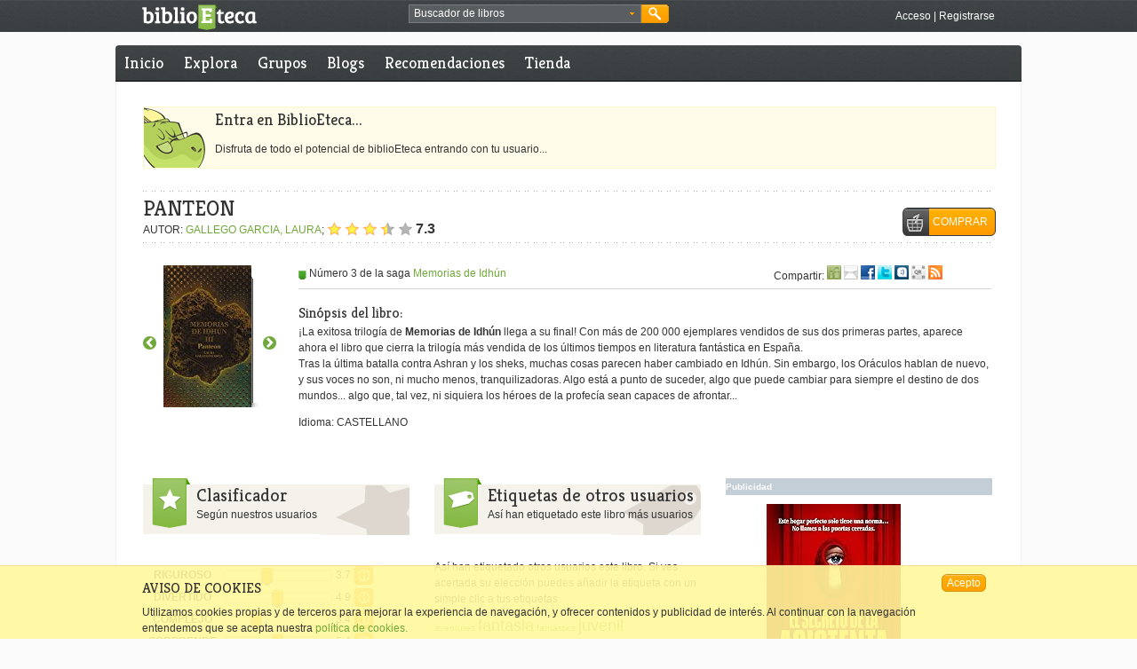

--- FILE ---
content_type: text/html;charset=UTF-8
request_url: https://biblioeteca.com/biblioeteca.web/titulo/panteon
body_size: 14386
content:
<!DOCTYPE html PUBLIC "-//W3C//DTD XHTML 1.0 Transitional//EN" "http://www.w3.org/TR/xhtml1/DTD/xhtml1-transitional.dtd">

    
    
<html xmlns:og="http://opengraphprotocol.org/schema/" lang="es" xml:lang="es">
  <head prefix="og: http://ogp.me/ns# fb: http://ogp.me/ns/fb# book: http://ogp.me/ns/book#">
	<meta http-equiv="Content-Type" content="text/html;charset=utf-8" />
	<meta http-equiv="content-language" content="es" />
	<title>PANTEON - BiblioEteca</title>
	<link rel="shortcut icon" type="image/x-icon" href="/biblioeteca.web/imagenes/favicon.ico"/>
	<link rel="alternate" type="application/rss+xml" title="Noticias de Portada" href="/biblioeteca.web/rss/portada" />
	<link rel="alternate" type="application/rss+xml" title="Reseñas de este libro" href="/biblioeteca.web/rss/libro/151679" />
	<meta name="title" content="PANTEON"/>
	<meta property="og:title" content="PANTEON"/>
	<meta name="description" content="&iexcl;La exitosa trilog&iacute;a de &lt;strong&gt;Memorias de Idh&uacute;n&lt;/strong&gt; llega a su final! Con m&aacute;s de 200 000 ejemplares vendidos de sus dos primeras partes, aparece ahora el libro que cierra la trilog&iacute;a m&aacute;s vendida de los &uacute;ltimos tiempos en literatura fant&aacute;stica en Espa&ntilde;a.&lt;br /&gt;Tras la &uacute;ltima batalla contra Ashran y los sheks, muchas cosas parecen haber cambiado en Idh&uacute;n. Sin embargo, los Or&aacute;culos hablan de nuevo, y sus voces no son, ni mucho menos, tranquilizadoras. Algo est&aacute; a punto de suceder, algo que puede cambiar para siempre el destino de dos mundos... algo que, tal vez, ni siquiera los h&eacute;roes de la profec&iacute;a sean capaces de afrontar.... BiblioEteca donde encontrarás los libros que quieres leer y los que todavía no sabes que quieres leer."/>
	<meta property="og:description" content="&iexcl;La exitosa trilog&iacute;a de &lt;strong&gt;Memorias de Idh&uacute;n&lt;/strong&gt; llega a su final! Con m&aacute;s de 200 000 ejemplares vendidos de sus dos primeras partes, aparece ahora el libro que cierra la trilog&iacute;a m&aacute;s vendida de los &uacute;ltimos tiempos en literatura fant&aacute;stica en Espa&ntilde;a.&lt;br /&gt;Tras la &uacute;ltima batalla contra Ashran y los sheks, muchas cosas parecen haber cambiado en Idh&uacute;n. Sin embargo, los Or&aacute;culos hablan de nuevo, y sus voces no son, ni mucho menos, tranquilizadoras. Algo est&aacute; a punto de suceder, algo que puede cambiar para siempre el destino de dos mundos... algo que, tal vez, ni siquiera los h&eacute;roes de la profec&iacute;a sean capaces de afrontar.... BiblioEteca donde encontrarás los libros que quieres leer y los que todavía no sabes que quieres leer."/>
    <meta name="keywords" content="ebooks, libros, literatura, comunidad, español, 9788467511482, libros iPad"/>
    <meta name="copyright" content="Copyright BiblioEteca "/>
    <meta name="author" content="Equipo BiblioEteca "/>
    <meta name="email" content="biblioeteca@biblioeteca.com"/>
    <meta name="Charset" content="UTF-8"/>
    <meta name="Distribution" content="Global"/>
    <meta name="Rating" content="General"/>
    <meta name="Robots" content="INDEX,FOLLOW"/>
    <meta name="Revisit-after" content="1 Day"/>
    <meta name="twitter:card" content="product"/>
	<meta name="twitter:site" content="@BiblioEteca"/> 
	<meta name="twitter:label1" content="Precio"/>
	<meta name="twitter:label2" content="Valoración"/>   
    <meta property="og:type" content="book" />
    <meta property="og:url" content="https://biblioeteca.com/biblioeteca.web/titulo/panteon"/>
    <meta property="og:image" name="twitter:image:src" content="https://biblioeteca.com/imagenes/portadas/482/9788467511482.jpg"/>
    <meta property="og:site_name" content="BiblioEteca"/>
    <meta property="fb:app_id" content="331315636163"/>
    <meta name="biblioeteca-id" content="151679"/>
    <link rel="image_src" href="https://biblioeteca.com/imagenes/portadas/482/9788467511482.jpg"/>
    <link rel="canonical" href="/biblioeteca.web/titulo/panteon" />
	<link rel="stylesheet" type="text/css" href="/biblioeteca.web/css/ui-lightness/jquery-ui-1.8.9.custom.css" media="screen" title="default"/>
	<link rel="stylesheet" type="text/css" href="/biblioeteca.web/css/rateit/rateit.css" media="screen" title="default"/>
	<link rel="stylesheet" type="text/css" href="/biblioeteca.web/css/AASlideScroller/css/AASlideScroller.css" />
	<link rel="stylesheet" type="text/css" href="/biblioeteca.web/css/jquery.cleditor.css" media="screen" title="default"/>
	<link href="/biblioeteca.web/css/prettyPhoto.css" rel="stylesheet" type="text/css" />
	<link href="/biblioeteca.web/css/estilos.css" rel="stylesheet" type="text/css" title="default"/>

	<script type="text/javascript" src="/biblioeteca.web/js/tiny_mce/tiny_mce.js"></script>
	<script type='text/javascript' src='/biblioeteca.web/js/jquery-1.6.4.min.js'></script>
	<script type='text/javascript' src='/biblioeteca.web/js/jquery-ui-1.8.9.custom.min.js'></script>
	<script type='text/javascript' src='/biblioeteca.web/js/jquery.easing.1.3.min.js'></script> 
	<script type="text/javascript" src="/biblioeteca.web/js/jquery.cleditor.min.js"></script>
	<script type="text/javascript" src="/biblioeteca.web/js/jquery.prettyPhoto.js"></script>
	<script type='text/javascript' src='/biblioeteca.web/js/AASlideScroller.min.js'></script>
	<script type='text/javascript' src='/biblioeteca.web/js/util-jq.js'></script>
	<script type='text/javascript' src='/biblioeteca.web/dwr/engine.js'></script>	
	<script type='text/javascript' src='/biblioeteca.web/dwr/interface/admindb.js'></script>
	<script type='text/javascript' src='/biblioeteca.web/dwr/interface/librodb.js'></script>
	<script type='text/javascript' src='/biblioeteca.web/dwr/interface/grupodb.js'></script>	<script type='text/javascript' src='/biblioeteca.web/dwr/interface/votosdb.js'></script>
	<script type='text/javascript' src='/biblioeteca.web/dwr/interface/generaldb.js'></script>
	<script type='text/javascript' src='/biblioeteca.web/js/jquery.rateit.min.js'></script>
	<script type="text/javascript" src='/biblioeteca.web/js/wsclient.js'></script>
	<script type="text/javascript" src="https://apis.google.com/js/plusone.js">
  	{lang: 'es'}
	</script>
	
<!-- Google tag (gtag.js) -->
<script async src="https://www.googletagmanager.com/gtag/js?id=G-S80W0KSFWL"></script>
<script>
  window.dataLayer = window.dataLayer || [];
  function gtag(){dataLayer.push(arguments);}
  gtag('js', new Date());

  gtag('config', 'G-S80W0KSFWL');
</script>

  </head>
  <!-- Template: base-libro -->
<body itemscope="itemscope" itemtype="http://schema.org/WebPage">
<div class="cabecera-acoplada">


<script>
function buscaRapido() {
	if (($("#busquedarapida").val()=='Buscador de libros') || ($("#busquedarapida").val()=='')) {
		alert ("Deberias poner algo en el cuadro de búsqueda");
		$("#busquedarapida").focus();
	} else
    	$("#BuscarCabecera").submit();
}

function cambiaFormato() {
    $("#BusquedaAvanzadaBloque2").toggle();
}

function cambiaPrecio() {
    if ($("#BusquedaAvanzada_tipo_precio").val()=="*"){
    	$("#BusquedaAvanzada_precio").get(0).type = 'text';
    	$("#BusquedaAvanzada_precio").val("");
    } else {
    	$("#BusquedaAvanzada_precio").get(0).type = 'hidden';
    	$("#BusquedaAvanzada_precio").val($("#BusquedaAvanzada_tipo_precio").val());
    }
}

function rellenaFormatos(formatos) {
	for (formato in formatos) {
    	$("#BusquedaAvanzada_formato").append("<option value=\""+formatos[formato].extension+"\">"+formatos[formato].nombre+"</option>");  
	}
	cargaf=1;
}

function rellenaIdiomas(idiomas) {
	for (idioma in idiomas) {
    	$("#BusquedaAvanzada_idioma").append("<option value=\""+idiomas[idioma].ididioma+"\">"+idiomas[idioma].nombre+"</option>");  
	}
	cargai=1;
}

function hideBuscador() {
	$(".gbuscador_form").hide();
}

function showBusquedaAvanzada() {
	$(".gbuscador_form").toggle();
	$('#BusquedaAvanzada').reset();
	$("#BusquedaAvanzadaBloque2").hide();
	if (cargaf==0) generaldb.getFormatos(rellenaFormatos);
	if (cargai==0) generaldb.getIdiomas(rellenaIdiomas);
}

function doBusquedaAvanzada() {
	$("#BusquedaAvanzada_precio").val($("#BusquedaAvanzada_precio").val().replace(",","."));
	check = $("#BusquedaAvanzada_titulo").val() + $("#BusquedaAvanzada_autor").val() + $("#BusquedaAvanzada_isbn").val() + $("#BusquedaAvanzada_etiquetaseo").val() + $("#BusquedaAvanzada_precio").val();
	if (check.length == 0) {
		alert ("Debes rellenar al menos un campo entre Título, Autor, ISBN, Etiqueta o Precio");
	} else if (($("#BusquedaAvanzada_precio").val()!="pstg") && ($("#BusquedaAvanzada_precio").val() != "gratis") && (isNaN($("#BusquedaAvanzada_precio").val()))) {
		alert ("El campo precio debe ser un número");
	} else {
		$("#BusquedaAvanzada").submit();
	}
}

var cargaf = 0;
var cargai = 0;

$(document).ready(function(){
	$("#BusquedaAvanzada_etiqueta").autocomplete( {
		source: function (req,add) {
		generaldb.getPosiblesTag(req.term,function(data) {
			add(data);
		}); },
		select: function (e,ui) {
			$(this).val(ui.item.value);
		}
	});
	$("#BuscarCabecera").submit(function() {waitingDialog({title:"Buscando"});});
	$("#BusquedaAvanzada").submit(function() {waitingDialog({title:"Buscando"});});
});

jQuery.fn.reset = function () {
	  $(this).each (function() { this.reset(); });
	};
</script>

	<div class="xtras-col">
	<div class="xtras-logo">
    	<a href="/biblioeteca.web/inicio"><img src="imagenes/entorno/logo-biblioeteca.png" alt="BiblioEteca"></a>
    </div>
    <div class="xtras-buscador">
		<div class="gbuscador">
       	  <div class="gbuscador_txt">
       	  <form id="BuscarCabecera" name="BuscarCabecera" action="/biblioeteca.web/Buscar.action" method="get">
            <input id="busquedarapida" name="busqueda" type="text" value="Buscador de libros" onblur="if (this.value == '') {this.value = 'Buscador de libros';}" onfocus="if (this.value == 'Buscador de libros') {this.value = '';}" />
            <a class="gbuscador_btn_avanzada" href="javascript:showBusquedaAvanzada();" title="busqueda avanzada"><img src="/biblioeteca.web/imagenes/entorno/buscador-btns.png" alt="Búsqueda avanzada" /></a>
            </form>
        	</div>
            <div class="gbuscador_btn">
            	<a class="gbuscador_btn_buscar" href="javascript:buscaRapido();" title="Buscar"><img src="/biblioeteca.web/imagenes/entorno/buscador-btns.png" alt="Buscar" /></a>
            </div>
            <div class="gbuscador_form" id="BusquedaAvanzadaVentana" style="display:none;">
            	<div class="gbuscador_titulo">Buscador avanzado <a class="gbuscador_btn_cerrar" href="javascript:hideBuscador();" title="Cerrar buscador"><img src="/biblioeteca.web/imagenes/entorno/buscador-btns.png" alt="Buscar" /></a></div>
            	<div class="gbuscador_form_bloques">
            	<form id="BusquedaAvanzada" name="BusquedaAvanzada" action="/biblioeteca.web/BusquedaAvanzada.action" method="get">
<table class="wwFormTable">
                <div class="gbuscador_form_bloque" id="BusquedaAvanzadaBloque1">
                        <label>Título: </label>
                        <input type="text" name="titulo" value="" id="BusquedaAvanzada_titulo" /><br/>
                        <label>Autor: </label>
                        <input type="text" name="autor" value="" id="BusquedaAvanzada_autor" /><br/>
                        <label>ISBN: </label>
                        <input type="text" name="isbn" value="" id="BusquedaAvanzada_isbn" /><br/>
                        <label>Idioma: </label>
                        <select name="idioma" id="BusquedaAvanzada_idioma"><option value="0" selected>TODOS</option></select>
						<br/>
                        <label>Etiqueta: </label>
                        <input type="text" name="etiqueta" value="" id="BusquedaAvanzada_etiqueta" /><br/>
                        <input type="checkbox" name="booktrailer" id="BusquedaAvanzada_booktrailer" value="true"/> ¿Solo con booktrailer?<br /><br />
                        <input type="checkbox" name="biblioeteca" id="BusquedaAvanzada_biblioeteca" value="true" onChange="cambiaFormato()"/> ¿Venta en Biblioeteca?
						<br />
                </div>
                <div class="gbuscador_form_bloque bloque2" id="BusquedaAvanzadaBloque2">
                        <label>Formato: </label>
                        <select name="formato" id="BusquedaAvanzada_formato">
							<option value="*" selected>Cualquiera</option>
						</select><br/>
                        <label>&nbsp;</label>
                        <select name="tipo_precio" id="BusquedaAvanzada_tipo_precio" onchange="cambiaPrecio()">
							<option value="*" selected>Por precio máximo</option> 
							<option value="pstg">Paga si te gusta</option>  
							<option value="gratis">Gratis</option>   
						</select><br/>
                        <label>Precio: </label>
                        <input type="text" name="precio" value="" id="BusquedaAvanzada_precio" />
                </div>
                </table></form>



                </div>
                <div class="gbuscador_btns"><a class="botonmini" href="javascript:doBusquedaAvanzada();">Buscar</a></div>
            </div>
        </div>
	</div>
    

    <div class="xtras-acceso">
         <a class="txt-blanco" href="/biblioeteca.web/login/https://biblioeteca.com/biblioeteca.web/titulo/panteon" title="Accede a BiblioEteca">Acceso</a> | <a class="txt-blanco" title="Regístrate en BiblioEteca" href="/biblioeteca.web/registro">Registrarse</a>
    </div>
    
    </div>

</div>
<div class="contweb">
<div class="cont3-3">

<div id="loadingScreen"></div>

</div>

      <div class="cont3-3 menu menuprivado">
       
  	
	
	
	    
      <ul>
        <li><a href="/biblioeteca.web/" title="Inicio BiblioEteca">Inicio</a></li>
        
        <li ><a href="/biblioeteca.web/explora" title="Explora BiblioEteca">Explora</a></li>
		<li ><a href="/biblioeteca.web/grupo/buscar" title="Grupos en BiblioEteca">Grupos</a></li>
       	
        <li ><a href="/biblioeteca.web/blogs" title="Blogs en BiblioEteca">Blogs</a></li>
        <li ><a href="/biblioeteca.web/recomendaciones" title="Recomendaciones de libros">Recomendaciones</a></li>
        <li ><a href="/biblioeteca.web/tienda" title="Comprar ebooks">Tienda</a></li>
     
      </ul>
      
     
     
     
   </div>


    
<div class="compartir3-3">&nbsp;</div>
<div class="contenido" itemscope="itemscope" itemtype="http://schema.org/Book">


<script>
var sliders=["sliderRiguroso","sliderDivertido","sliderComplejo","sliderSorprende"];
var ids = ["INICIO","162038","225951","FIN"];
var posid = 1;
</script>

<script type="text/javascript">
var valorSliders = [3.717391,4.891304,3.391304,5.413043];
$(document).ready(function(){
for (var i=0;i<4;i++)
	$( "#slider_target"+(i+1) ).slider({
	    value:valorSliders[i],
	    min: 0,
	    max: 10,
	    step: 1,
	    disabled: true
	});
		
});
</script>

<script type="text/javascript">
$(document).ready(function(){
	$('#firstSlider').AASlideScroller({
		gridWidth: 220,
	    slideWidth: 210,
		keyBrowse: false,
		haveScrollbar: false
	});
	$('#edicionSlider').AASlideScroller({
		gridWidth: 120,
		slideWidth: 120,
		keyBrowse: false,
		haveScrollbar: false,
		mouseWheel: false
	});
	$('#libro_resumen').AASlideScroller({
		gridWidth: 780,
		keyBrowse: false,
		haveScrollbar: false,
		mouseWheel: false
	});
	$(".id"+ids[posid]).addClass("this");
	
	
	$("a[rel^='prettyPhoto']").prettyPhoto({
        default_width: 640,
		default_height: 480,
		autoplay: true,
		theme: 'light_square',
		social_tools:false
	});
	
    $("a[class^='paginacion-']").each(function(index) {
		var ant = $(this).attr("href");
		pre =  ant.replace("&comentario=","");
    	$(this).attr("href",pre);
    }); 
});

function showHide(capa) {
	$('#'+capa).toggle();
}

function muestraGrupos () {
	$("#gruposres").html("Cargando grupos...");
	$("#gruposres").show();
	librodb.getGruposLibro(151679,escribeLosGrupos);
}

function escribeLosGrupos (data) {
	var cont ="<ul>";
	if (data.length==0)
		cont+="<li>Ningún grupo encontrado</li>";
	
	for (i=0; i<data.length;i++) {
		cont+="<li>";
		cont+="<a href=\"/biblioeteca.web/grupo/"+data[i].grupo.id+"\" title=\"Ver grupo\">";
		cont+=data[i].grupo.nombre;
		cont+="</a>";
		cont+="</li>";
	}
	cont+="</ul>";
	var extra = "<hr/><a href=\"javascript:closeDiv('gruposres')\">cerrar</a>";

	$("#gruposres").html(cont);
}

function closeDiv (divname){
	$('#'+divname).hide();
}

function muestraEnlaces() {
	var h = 50+25*6;
	if (h>500) {
		h = 500;
		$("#enlacescompra").css('overflow-y', 'scroll');
	}
	$("#enlacescompra").dialog( {
		width : 300,
		height: h,
		modal : true,
		title : "Disponible en:"
	});
}

function muestraPrevias() {
	var h = 50+25*0;
	if (h>500) {
		h = 500;
		$("#enlacescompra").css('overflow-y', 'scroll');
	}
	$("#enlacesprevia").dialog( {
		width : 300,
		height: h,
		modal : true,
		title : "Vista previa en:"
	});
}
var url;

function muestraQR(length) {
	url = "<img src=\"http://chart.apis.google.com/chart?cht=qr&chs="+length+"x"+length+"&chld=L&choe=UTF-8&chl="+escape(document.location.href)+"\"/>";
	var contenido="<center>";
		contenido+=url+"<div id=\"codigo\">";
		contenido+="<a href=\"javascript:codigoQR(true)\">Mostrar código para copiar</a>";
		contenido+="</div>Selecciona el tamaño: <select id=\"qrlength\" onchange=\"compruebaCampo()\">";
		contenido+="<option ";
		if (length==120) contenido+="selected ";
		contenido+="value=\"120\">Pequeño</option>";
		contenido+="<option ";
		if (length==230) contenido+="selected ";
		contenido+="value=\"230\">Mediano</option>";
		contenido+="<option ";
		if (length==350) contenido+="selected ";
		contenido+="value=\"350\">Grande</option>";
		contenido+="</select>";
		contenido+="</center>";
	$("#qr").html(contenido);
	$("#qr").dialog( {
		width : 'auto',
		height: 'auto',
		modal : true,
		title : "QR"
	});
}

function codigoQR (flag) {
	var contenido="";
	if (flag) {
		contenido+="<a href=\"javascript:codigoQR(false)\">Ocultar código para copiar</a>";
		contenido+="<br/><textarea>"+url+"</textarea>";
	} else 
		contenido+="<a href=\"javascript:codigoQR(true)\">Mostrar código para copiar</a>";
	$("#codigo").html(contenido);
}


function compruebaCampo () {
	$("#qr").dialog("close");
	muestraQR($("#qrlength").val());
}

function anteriorid () {
	$("#left2").click();
	$(".id"+ids[posid]).removeClass("this");
	posid--;
	if (ids[posid]=="INICIO")
		posid=ids.length-2;
	$(".id"+ids[posid]).addClass("this");
}

function siguienteid () {
	$("#right2").click();
	$(".id"+ids[posid]).removeClass("this");
	posid++;
	if (ids[posid]=="FIN")
		posid=1;
	$(".id"+ids[posid]).addClass("this");
}
var orden;

function verComentario (n) {
	if (n==-1)
		selector = ".destacado";
	else 
		selector = "#comentario-"+(n);
	orden = n;
	if (n>=0)
		librodb.getPaginaComentario(n, 151679, cambiaPagina);
	$('html, body').animate({
        scrollTop: $(selector).offset().top
    }, 1000);
}

function cambiaPagina (data){
	if (data!=1){
		
		document.location.href = "/biblioeteca.web/titulo/panteon/comentario/"+orden;
				 
	}
}

function pagarSiMeGusta(id,precio) {
	$("#pago_idpublicacion").val(id);
	$("#pago_precio").val(precio);
	$("#pago").dialog({
		width:450, 
		modal:true, 
		title:"Pagar libro si me ha gustado",
		buttons: {"Pagar" : function () { if ($("#pago_precio").val().replace(',','.')<0.99) {
												alert("El pago mínimo son 0,99 €");
											} else {
												$(this).submit(); 
												$(this).dialog("close");}},
					"Cancelar" : function () {$(this).dialog("close");}}
	});
}

function uploadToBox() {
	var idedicion = ids[posid];
	$("#uploadidedicion").val(idedicion);
	$("#UploadToBox").dialog( {
		width : 500,
		modal : true,
		title : "Subir Archivo",
		buttons : {
			"Subir" : function() {
				$("#UploadToBox").submit();
				$(this).dialog("close");
			},
			"Cancelar" : function() {
				$(this).dialog("close");
			}
		}
	});
}

function downloadBox() {
	$("#descargasBox").dialog( {
		width : 300,
		modal : true,
		title : "Formatos para descarga"
	});
}

function mostrarPrestables () {
	generaldb.getAmigosConLibro(libroid,function(data){
		var html="<table style=\"width:100%\">";
		html+="<tr class=\"opcionescompra-cabecera\">";
        html+="<td>Usuario</td>";
        html+="<td>Formato</td>";
        html+="<td></td></tr>";
      
		if (data.length==0) {
			alert ("Ningún amigo tuyo tiene ese libro.");
		} else {
			var lastnick="";
			for (var i=0; i<data.length;i++) {
				var dato = data[i];
				if (i%2==0)
					html+="<tr class=\"odd\">";
				else
					html+="<tr>";
				html+="<td style=\"width:42px;\">";
				if (lastnick!=dato.nick)
					html+="<img src=\""+dato.usrimgsrc+"\" title=\""+dato.nick+"\"/>";
				html+="</td>";
				html+="<td style=\"width:42px;\"><img src=\""+dato.frmimgsrc+"\" title=\""+dato.extension+"\"/></td>";
				html+="<td style=\"text-align:right;\"><a href=\"javascript:pedirPrestado("+dato.idenlace+",'"+dato.usrimgsrc+"','"+dato.nick+"');\">Pedir prestado "+dato.extension+"</a>";
				html+="</td></tr>";
				lastnick=dato.nick;
			}
			html+="</table>";
			$("#prestables").html(html);
			$("#prestables").dialog({
				width: 300,
				modal: true,
				title: "Amigos con el libro",
				buttons : {
					"Cerrar" : function() {
						$(this).dialog("close");
					}
				} 
			});
		}
	});
}

function pedirPrestado (id,imagen,nick) {
	$("#prestauserimg").attr("src",imagen);
	$("#prestausernick").html(nick);
	$("#mensaje").val("");
	$("#formulario").dialog({
		width:500, 
		modal:true, 
		title:"Pedir prestado",
		buttons: {
			"Pedir" : function () { generaldb.pidePrestado(id,$("#mensaje").val(),function (data) {
				if (!data) {
					alert ("No se ha podido pedir prestado el libro");
				} else {
					alert ("Se ha enviado una solicitud al usuario");
				}
				}); 
				$(this).dialog("close");},
			"Cancelar" : function () {$(this).dialog("close");}}
	});
}
</script>

<form id="UploadToBox" name="archivoForm" action="/biblioeteca.web/UploadToBox.action" method="post" enctype="multipart/form-data" class="formdialogo" style="display:none;">
<label id ="labelarchivoForm"> Archivo</label>
     <input type="file" name="archivo" value="" id="UploadToBox_archivo"/>
	 <input type="hidden" name="idedicion" value="" id="uploadidedicion"/>
</form>




 
<!-- AVISO ERROR -->
         


<div class="caja-entradilla">
<h2>Entra en BiblioEteca...</h2>
<p>Disfruta de todo el potencial de biblioEteca entrando con tu usuario...</p>
</div>
    
        <div class="col3-3">
        	<div class="break10-punteada">&nbsp;</div>
            <div class="fichalibro-titulo">
				<h1 class="txt-super h1tituloautor"><span itemprop="name">PANTEON</span> </h1>
				
				<br/>
				AUTOR: <a itemprop="author" href="/biblioeteca.web/escritor/laura-gallego-garcia">GALLEGO GARCIA, LAURA</a>;
				<span itemprop="aggregateRating" itemscope="itemscope" itemtype="http://schema.org/AggregateRating">
					<span itemprop="ratingValue" title="35 valoraciones"><div class="voto7">&nbsp;</div><strong class="texth3">7.3</strong></span>
					<meta name="twitter:data2" content="7.3" />
					
					<meta itemprop="bestRating" content="10" /><meta itemprop="ratingCount" content="35"/>
				</span>
			</div>

			<div class="fichalibro-boton">
			
          	<div class="result-busqueda-xtras"><a class="boton2" href="javascript:muestraEnlaces();"><span class="btn-compra">COMPRAR</span></a></div>
          	
				
				<div id="enlacescompra" style="display:none">
				
				
				<ul class="odd id162038">
				<li itemprop="offers" itemscope="itemscope" itemtype="http://schema.org/Offer">
				<a href="http://www.casadellibro.com/homeAfiliado?ca=6705&amp;isbn=9788467511482" target="_blank">Casadellibro</a>
				<span itemprop="price">25.95 €</span>
				<meta itemprop="pricecurrency" content="EUR" /></li>
				
				<li itemprop="offers" itemscope="itemscope" itemtype="http://schema.org/Offer">
				<a href="http://www.amazon.es/Memorias-idhun-Laura-Gallego-Garc%C3%ADa/dp/8467511486%3FSubscriptionId%3D0FAF4X19SVJE4391TP82%26tag%3Dbiblioetuslib-21%26linkCode%3Dxm2%26camp%3D2025%26creative%3D165953%26creativeASIN%3D8467511486" target="_blank">Amazon</a>
				<span itemprop="price">25.95 €</span>
				<meta itemprop="pricecurrency" content="EUR" /></li>
				
				<li itemprop="offers" itemscope="itemscope" itemtype="http://schema.org/Offer">
				<a href="http://tienda.cyberdark.net/memorias-de-idhun-panteon-n10950.html" target="_blank">Cyberdark</a>
				<span itemprop="price">24.65 €</span>
				<meta itemprop="pricecurrency" content="EUR" /></li>
				
				<li itemprop="offers" itemscope="itemscope" itemtype="http://schema.org/Offer">
				<a href="http://afiliacion.agapea.com/afil/afil_irC.php?ida=209&amp;sec=500a4ae98b60a8630444f269e64e6a4e&amp;l=9788467511482" target="_blank">Agapea</a>
				<span itemprop="price">25.95 €</span>
				<meta itemprop="pricecurrency" content="EUR" /></li>
				
				<li itemprop="offers" itemscope="itemscope" itemtype="http://schema.org/Offer">
				<a href="http://www.imosver.com/?ean=9788467511482&amp;afiliado=252" target="_blank">Imosver</a>
				<span itemprop="price">24.65 €</span>
				<meta itemprop="pricecurrency" content="EUR" /></li>
				</ul>
				
				
				<ul class="even id225951">
				<li itemprop="offers" itemscope="itemscope" itemtype="http://schema.org/Offer">
				<a href="http://www.amazon.es/Ahuras-daeuuas-bagas-terminolog%C3%ADa-ebook/dp/B005WWAZUQ%3FSubscriptionId%3DAKIAJRHYUT4Q2RYDTHQA%26tag%3Dbiblioetuslib-21%26linkCode%3Dxm2%26camp%3D2025%26creative%3D165953%26creativeASIN%3DB005WWAZUQ" target="_blank">Kindle</a>
				<span itemprop="price">---</span>
				<meta itemprop="pricecurrency" content="EUR" /></li>
				</ul>
				
				
				</div>
				<ul id="enlacesprevia" style="display:none">
				
				
				
				
				
				</ul>
				
			
          	</div>
          	<div class="break10-punteada">&nbsp;</div>
          	<div class="break20">&nbsp;</div>
          	<div class="fichalibro-contenedor">
          	
          	<div id="edicionSlider" class="fichalibro-lateral">
            <div class="AA-slider-scroller">
				<div class="horizontal-slider">
					
					<div style="float:left;margin-top:80px;">
                    <a class="flechas arrow-left" href="#" onclick="javascript:anteriorid()"><img src="/biblioeteca.web/imagenes/entorno/flechaiz2.png" alt="Anterior" border="0" /></a>
                    </div>
                    
                    <div class="fichalibro-contenedor1">
                    
                <div class="content">
                <script src="http://books.google.com/books/previewlib.js"></script> 
                    <ul class="promo-item">
                    <li>
              <a href="#">      
              <p class="img fichalibro-portada">
              <img itemprop="image" src="https://biblioeteca.com/imagenes/portadas/482/9788467511482.jpg" class="portada" alt="Portada de PANTEON"/>
              </p>
              <div class="description">
              <p><strong itemprop="isbn">9788467511482</strong></p>
              </div>
              </a>
              <div class="fichalibro-botones">
				 <!-- VISTA PREVIA DEL LIBRO EN GOOGLE --> 
				      <script type="text/javascript">GBS_setLanguage('es');</script> 
				      <script type="text/javascript">GBS_setViewerOptions({'showLinkChrome': false});</script> 
				      <script type="text/javascript">GBS_insertPreviewButtonPopup('9788467511482');</script>
				<!-- FIN VISTA PREVIA DEL LIBRO EN GOOGLE -->
				
				
				</div>
				</li><li>
              <a href="#">      
              <p class="img fichalibro-portada">
              <img  src="https://biblioeteca.com/imagenes/portadas/sinportada.jpg" class="portada" alt="Portada de PANTEON"/>
              </p>
              <div class="description">
              <p><strong >B005WWAZUQ</strong></p>
              </div>
              </a>
              <div class="fichalibro-botones">
				 <!-- VISTA PREVIA DEL LIBRO EN GOOGLE --> 
				      <script type="text/javascript">GBS_setLanguage('es');</script> 
				      <script type="text/javascript">GBS_setViewerOptions({'showLinkChrome': false});</script> 
				      <script type="text/javascript">GBS_insertPreviewButtonPopup('B005WWAZUQ');</script>
				<!-- FIN VISTA PREVIA DEL LIBRO EN GOOGLE -->
				
				
				</div>
				</li></ul></div>
              </div>
              	  
                  <div style="float:left;margin-top:80px;">
                  <a class="flechas arrow-right" href="#" onclick="javascript:siguienteid()"><img src="/biblioeteca.web/imagenes/entorno/flechader2.png" alt="Siguiente" border="0" /></a>
                  </div>
                  
 			</div>
 			
 			
			  <div style="clear:left; margin-left:22px;">
		 <iframe src="http://www.facebook.com/plugins/like.php?href=https://biblioeteca.com/biblioeteca.web/titulo/panteon&amp;layout=button_count&amp;show_faces=false&amp;width=250&amp;action=like&amp;colorscheme=light&amp;height=35" scrolling="no" frameborder="0" style="border:none; overflow:hidden; width:200px; height:35px;" title="Me gusta..."></iframe>
		 </div>
			</div>
			</div>
			<div class="fichalibro-contenedor2">
              <div class="fichalibro-xtras1">
              <div class="fichalibro-xtras1cont1">
              
                    <span class="txt-icodestacado">Número 3 de la saga <a id="saga-link" href="/biblioeteca.web/serie/memorias-de-idhun">Memorias de Idh&uacute;n</a></span>
                    
              
              </div>
              <div class="fichalibro-xtras1cont2">
                    Compartir:
					<a href="/biblioeteca.web/comparte/recomienda/https://biblioeteca.com/biblioeteca.web/titulo/panteon" onclick="javascript:addLibroCompartidoUsuario('/biblioeteca.web/comparte/recomienda/https://biblioeteca.com/biblioeteca.web/titulo/panteon');"><img src="/biblioeteca.web/imagenes/entorno/icosocial-amigo.gif" alt="Compartir con un amigo de biblioeteca" title="Compartir con un amigo de biblioeteca" border="0" /></a>
                    <a href="/biblioeteca.web/comparte/mail/https://biblioeteca.com/biblioeteca.web/titulo/panteon" onclick="javascript:addLibroCompartidoUsuario('/biblioeteca.web/comparte/mail/https://biblioeteca.com/biblioeteca.web/titulo/panteon');"><img src="/biblioeteca.web/imagenes/entorno/icosocial-email.gif" alt="Compartir por email" title="Compartir por email" border="0" /></a>
                    <a href="javascript:fbPopup('http://www.facebook.com/share.php?u=https://biblioeteca.com/biblioeteca.web/titulo/panteon')"><img src="/biblioeteca.web/imagenes/entorno/icosocial-facebook.gif" alt="Compartir en Facebook" title="Compartir en Facebook" border="0" /></a>
                    <a href="javascript:fbPopup('http://twitter.com/home?status=https://biblioeteca.com/biblioeteca.web/titulo/panteon')"><img src="/biblioeteca.web/imagenes/entorno/icosocial-twitter.gif" alt="Compartir Twitter" title="Compartir Twitter" border="0" /></a>
                    <!--<a href="#"><img src="/biblioeteca.web/imagenes/entorno/icosocial-googleplus.gif" alt="Compartir en Google Plus" title="Compartir en Google Plus" border="0" /></a>-->
                    <g:plusone size="small" count="false"></g:plusone>
                    <a href="javascript:fbPopup('http://www.tuenti.com/share?url=https://biblioeteca.com/biblioeteca.web/titulo/panteon')"><img src="/biblioeteca.web/imagenes/entorno/icosocial-tuenti.gif" alt="Compartir en Tuenti" title="Compartir en Tuenti" border="0" /></a>
                    <a href="javascript:muestraQR(120)"><img src="/biblioeteca.web/imagenes/entorno/icosocial-qr.gif" alt="Capturar código QR" title="Capturar código QR" border="0" /></a>
                    <a href="/biblioeteca.web/rss/libro/151679"><img src="/biblioeteca.web/imagenes/entorno/icosocial-rss.gif" alt="Añadir RSS" title="Añadir RSS" border="0" /></a>
               </div>
			  </div>
			  <h3>Sinópsis del libro:</h3>
			  <div id="libro_resumen" class="AA-slider-scroller AA-slider-scrollerFicha">
                    <div class="horizontal-slider">
                    <a id="left2" class="arrow-left" href="#"></a><a id="right2" class="arrow-right" href="#"></a>
                    <div class="content">
                    <ul class="promo-item">
                    
                    <li class="sinopsis-xtras">¡La exitosa trilogía de <strong>Memorias de Idhún</strong> llega a su final! Con más de 200 000 ejemplares vendidos de sus dos primeras partes, aparece ahora el libro que cierra la trilogía más vendida de los últimos tiempos en literatura fantástica en España.<br />Tras la última batalla contra Ashran y los sheks, muchas cosas parecen haber cambiado en Idhún. Sin embargo, los Oráculos hablan de nuevo, y sus voces no son, ni mucho menos, tranquilizadoras. Algo está a punto de suceder, algo que puede cambiar para siempre el destino de dos mundos... algo que, tal vez, ni siquiera los héroes de la profecía sean capaces de afrontar...
                    <p>Idioma: CASTELLANO</p></li>
			  
                    <li class="sinopsis-xtras">Un artículo de Israel Campos Méndez
                    <p>Idioma: CASTELLANO</p></li>
			  </ul></div></div></div>	
			  
				  
			 </div>
		 
		 
		 </div>
		  <div class="break20">&nbsp;</div>
		 
		 <div class="col3-3" id="linea-bloques-1">
                <div class="col1-3">
                  <div class="cabeceratop1-3">
                        <div class="cabeceratop-icono icono-clasificacion">&nbsp;</div>
                        <div class="cabeceratop1-3-texto iconotexto-clasificacion">
                            <p class="txth1">Clasificador</p>
                            <p>Según nuestros usuarios</p>
                      	</div>
                  </div>
                <div>
                <table>
				<tr>
				
				</tr>
				<tr><td>		 			  
				<form id="slidersForm" style="display:block;">
					<table>
					<tr><th>RIGUROSO</th>
					<td>
					</td>
					<td class="slider">
					<div id="slider_target1"></div>
					</td>
					<td class="nota">3.7</td>
					<td>
					<div id="riguroso-help" class="ayuda">
						<div class="ayuda-contenedor">
							<strong class="ayuda-titular">Riguroso</strong>
							<p>Determina lo preciso o impreciso que es este libro con respecto a lo que se cuenta en el mismo. 0 significa que es completamente impreciso y 10 que cuenta es rigurosamente verídico</p>
						</div>
					</div>
					<a href="javascript:ayuda('riguroso-help');" title="0-impreciso 10-riguroso"><img src="imagenes/entorno/ico-informacion.gif" alt="Más información" /></a>
					</td>
					</tr>
					<tr>
					<th>DIVERTIDO</th><td>
					
					</td>
					<td class="slider">
					<div id="slider_target2"></div>
					</td>
					<td class="nota">4.9</td>
					<td>					
					<div id="divertido-help" class="ayuda">
						<div class="ayuda-contenedor">
							<strong class="ayuda-titular">Divertido</strong>
							<p>Determina lo divertido que te ha resultado el libro: 0-aburrido 10-muy divertido</p>
						</div>
					</div>
					<a href="javascript:ayuda('divertido-help');" title="0-aburrido 10-divertido"><img src="imagenes/entorno/ico-informacion.gif" alt="Más información" /></a>
					</td>
					</tr>
					<tr>
					<th>COMPLEJO</th><td>
					
					</td>
					<td class="slider">
					<div id="slider_target3"></div>
					</td>
					<td class="nota">3.4</td>
					<td>
					<div id="complejo-help" class="ayuda">
						<div class="ayuda-contenedor">
							<strong class="ayuda-titular">Complejo</strong>
							<p>Determinamos lo complejo que nos ha resultado la lectura del libro. Desde el nivel más bajo, que indica que es un texto secillo de comprender hasta el valor máximo que indica que es complejo de comprender</p>
						</div>
					</div>
					<a href="javascript:ayuda('complejo-help');" title="0-sencillo 10-complicado"><img src="imagenes/entorno/ico-informacion.gif" alt="Más información" /></a>
					</td>
					</tr>
					<tr>
					<th>SORPRENDE</th><td>
					
					</td>
					<td class="slider">
					<div id="slider_target4"></div>
					</td>
					<td class="nota">5.4</td>
					<td>
					<div id="sorprende-help" class="ayuda">
						<div class="ayuda-contenedor">
							<strong class="ayuda-titular">Sorprende</strong>
							<p>Indica lo sorprendente que resulta el argumento del libro, desde 0: previsible hasta 10: totalmente desconcertante y sorprendente</p>
						</div>
					</div>
					<a href="javascript:ayuda('sorprende-help');" title="0-previsible 10-sorprendente"><img src="imagenes/entorno/ico-informacion.gif" alt="Más información" /></a>
					</td>
					</tr>
					</table>
					</form>
					</td></tr>
					</table>
				</div>
			</div>
			<div class="break30">&nbsp;</div>
			<div class="col1-3">
                  <div class="cabeceratop1-3">
                        <div class="cabeceratop-icono icono-etiquetas">&nbsp;</div>
                        <div class="cabeceratop1-3-texto iconotexto-etiquetas">
                            <p class="txth1">Etiquetas de otros usuarios</p>
                            <p>Así han etiquetado este libro más usuarios</p>
                      	</div>
                  </div>
                  <div>
					<p>Así han etiquetado otros usuarios este libro. Si ves acertada su elección puedes añadir la etiqueta con un simple clic a tus etiquetas </p>
					
					<a href="javascript:addEtiqueta('aventures');" class="etiqueta1">aventures</a> 
					
					<a href="javascript:addEtiqueta('fantasia');" class="etiqueta5">fantasia</a> 
					
					<a href="javascript:addEtiqueta('fant&agrave;stics');" class="etiqueta1">fant&agrave;stics</a> 
					
					<a href="javascript:addEtiqueta('juvenil');" class="etiqueta5">juvenil</a> 
					
				  </div>
			</div>
			<div class="break30">&nbsp;</div>
			<div class="col1-3" id="lateral-1">
			
			<div class="col1-3 publicidad">
             
				
			 
             <strong>Publicidad</strong>
       	     <a href="https://amzn.to/3LG1Pmy" title="Ayudanos comprando este libro aquí" target="_blank"><img data-od-unknown-tag="" data-od-xpath="/HTML/BODY/DIV[@id='page']/*[2][self::DIV]/*[2][self::DIV]/*[1][self::ASIDE]/*[2][self::UL]/*[1][self::LI]/*[1][self::A]/*[1][self::IMG]" src="https://images-eu.ssl-images-amazon.com/images/I/71tFruc1CpL._AC_UL232_SR232,232_.jpg" alt="El secreto de la Asistenta" title="Ayudanos comprando este libro aquí"> El secreto de la asistenta</a>
             </div>
			
			</div>
			<div class="break20">&nbsp;</div>
		</div>
		<div class="break20">&nbsp;</div>
		<div class="col3-3">
		
	    </div>
	    
<div class="col3-3">
              <div class="col2-3">
              <div class="subapartado">
                    <h2>Comentarios de los lectores</h2>
               </div>
<!-- <p id="ordenacion">

<a href="/biblioeteca.web/titulo/panteon/karma">Ordenar por karma</a>
</p> -->                
                <div class="break20">&nbsp;</div>
                
                
                <div class="comentarios destacado" id="comentario-139">
                    <div class="comentarios-avatar">
                        
						
						
						
						
                        <img src="https://biblioeteca.com/imagenes/usuarios/40/sinfoto.jpg" alt="Usuario" />
                    </div>
                    <div class="comentarios-textdestacado1">
                        &nbsp;
                    </div>
                    <div class="comentarios-textdestacado2">
                        <p>
                        #139 <span id="cn-154655"><span>Wow, cool post. I&rsquo;d like to write like this too &ndash; taking time and real hard work to make a great article&hellip; but I put things off too much and never seem to get started. Thanks though.&nbsp;<span><a class="in-cell-link" href="https://shurufa-sogou.com/" ><span>???????</span></a></span></span> </span>
                        </p>
                    </div>
                    <div class="comentarios-xtras">
                         Fecha: 01/01/2025 13:25 // Votos: <span id="cnv-154655">0</span> // Karma: <span id="ck-154655">66</span> // por: <a href="/biblioeteca.web/perfil/HAES">HAES</a> 
                    </div>
                </div>
				
				
				
				<div class="comentarios" id="comentario-1">
                    <div class="comentarios-avatar">
                        
						
						
						
						
                        <img src="https://biblioeteca.com/imagenes/usuarios/40/Susol.jpg" alt="Usuario" />
                    </div>
                    <div class="comentarios-text1">
                        &nbsp;
                    </div>
                    <div class="comentarios-text2">
                        <p>
                        #1 <span id="cn-3873">el cierre de la historia no podria ser mejor, la refelxion sobre la naturaleza de los dioses no solo es aplicable al mundo fantastico, sino que vale la pena retomarlo en la vida diaria. </span>
                        </p>
                    </div>
                    <div class="comentarios-xtras">
                        Fecha: 29/02/2012 05:15 // Votos: <span id="cnv-3873">0</span> // Karma: <span id="ck-3873">6</span> // por: <a href="/biblioeteca.web/perfil/Susol">Susol</a> <div class="voto10">&nbsp;</div>
                    </div>
                </div>
				
				
				
				<div class="comentarios" id="comentario-2">
                    <div class="comentarios-avatar">
                        
						
						
						
						
                        <img src="https://biblioeteca.com/imagenes/usuarios/40/Aradlith.jpg" alt="Usuario" />
                    </div>
                    <div class="comentarios-text1">
                        &nbsp;
                    </div>
                    <div class="comentarios-text2">
                        <p>
                        #2 <span id="cn-10245">Buena saga de fantas&iacute;a espa&ntilde;ola </span>
                        </p>
                    </div>
                    <div class="comentarios-xtras">
                        Fecha: 01/03/2013 21:36 // Votos: <span id="cnv-10245">1</span> // Karma: <span id="ck-10245">28</span> // por: <a href="/biblioeteca.web/perfil/Aradlith">Aradlith</a> <div class="voto7">&nbsp;</div>
                    </div>
                </div>
				
				
				
				<div class="comentarios" id="comentario-4">
                    <div class="comentarios-avatar">
                        
						
						
						
						
                        <img src="https://biblioeteca.com/imagenes/usuarios/40/Lidiota.jpg" alt="Usuario" />
                    </div>
                    <div class="comentarios-text1">
                        &nbsp;
                    </div>
                    <div class="comentarios-text2">
                        <p>
                        #4 <span id="cn-22719">En mi opini&oacute;n esta saga no merece la pena. </span>
                        </p>
                    </div>
                    <div class="comentarios-xtras">
                        Fecha: 16/02/2014 19:31 // Votos: <span id="cnv-22719">0</span> // Karma: <span id="ck-22719">6</span> // por: <a href="/biblioeteca.web/perfil/Lidiota">Lidiota</a> 
                    </div>
                </div>
				
				
				
				<div class="comentarios" id="comentario-5">
                    <div class="comentarios-avatar">
                        
						
						
						
						
                        <img src="https://biblioeteca.com/imagenes/usuarios/40/sinfoto.jpg" alt="Usuario" />
                    </div>
                    <div class="comentarios-text1">
                        &nbsp;
                    </div>
                    <div class="comentarios-text2">
                        <p>
                        #5 <span id="cn-23765">Dios con este libro llore muchisimo, la batalla final estaba en tension y cuando termine de leerla me quede mirando a la nada un bune rato repasando que habia pasado. Impresionante. </span>
                        </p>
                    </div>
                    <div class="comentarios-xtras">
                        Fecha: 21/04/2014 16:01 // Votos: <span id="cnv-23765">0</span> // Karma: <span id="ck-23765">6</span> // por: <a href="/biblioeteca.web/perfil/--28272--">--28272--</a> <div class="voto9">&nbsp;</div>
                    </div>
                </div>
				
				
				
				<div class="comentarios" id="comentario-6">
                    <div class="comentarios-avatar">
                        
						
						
						
						
                        <img src="https://biblioeteca.com/imagenes/usuarios/40/sinfoto.jpg" alt="Usuario" />
                    </div>
                    <div class="comentarios-text1">
                        &nbsp;
                    </div>
                    <div class="comentarios-text2">
                        <p>
                        #6 <span id="cn-24160"><span>Sigue la misma l&iacute;nea de la saga de libros sobre Idh&uacute;n. Aunque empiezo a cansarme de la historia de amor a dos bandas, porque me parece cada vez m&aacute;s absurda y dif&iacute;cil de creer, reconozco que la nueva lucha que se avecina me entusiasma bastante a la vez que me intriga.</span> </span>
                        </p>
                    </div>
                    <div class="comentarios-xtras">
                        Fecha: 26/07/2014 22:57 // Votos: <span id="cnv-24160">0</span> // Karma: <span id="ck-24160">22</span> // por: <a href="/biblioeteca.web/perfil/--11639--">--11639--</a> <div class="voto6">&nbsp;</div>
                    </div>
                </div>
				
				
				
				<div class="comentarios" id="comentario-7">
                    <div class="comentarios-avatar">
                        
						
						
						
						
                        <img src="https://biblioeteca.com/imagenes/usuarios/40/sinfoto.jpg" alt="Usuario" />
                    </div>
                    <div class="comentarios-text1">
                        &nbsp;
                    </div>
                    <div class="comentarios-text2">
                        <p>
                        #7 <span id="cn-41934"><span>Thank you for helping people get the information they need. Great stuff as usual. Keep up the great work!!!&nbsp;</span><a href="https://onegloballeereview.blogspot.com/2022/05/globallee-review.html">Globallee</a> </span>
                        </p>
                    </div>
                    <div class="comentarios-xtras">
                        Fecha: 19/09/2022 16:21 // Votos: <span id="cnv-41934">0</span> // Karma: <span id="ck-41934">14</span> // por: <a href="/biblioeteca.web/perfil/seomind12">seomind12</a> 
                    </div>
                </div>
				
				
				
				<div class="comentarios" id="comentario-8">
                    <div class="comentarios-avatar">
                        
						
						
						
						
                        <img src="https://biblioeteca.com/imagenes/usuarios/40/sinfoto.jpg" alt="Usuario" />
                    </div>
                    <div class="comentarios-text1">
                        &nbsp;
                    </div>
                    <div class="comentarios-text2">
                        <p>
                        #8 <span id="cn-41935"><span>I quite like reading an article that can make people think. Also, thanks for allowing for me to comment!&nbsp;</span><a href="https://opmwealthblog.blogspot.com/2022/05/opm-wealth-reviews.html">OPM Wealth</a> </span>
                        </p>
                    </div>
                    <div class="comentarios-xtras">
                        Fecha: 19/09/2022 16:22 // Votos: <span id="cnv-41935">0</span> // Karma: <span id="ck-41935">14</span> // por: <a href="/biblioeteca.web/perfil/seomind12">seomind12</a> 
                    </div>
                </div>
				
				
				
				<div class="comentarios" id="comentario-9">
                    <div class="comentarios-avatar">
                        
						
						
						
						
                        <img src="https://biblioeteca.com/imagenes/usuarios/40/sinfoto.jpg" alt="Usuario" />
                    </div>
                    <div class="comentarios-text1">
                        &nbsp;
                    </div>
                    <div class="comentarios-text2">
                        <p>
                        #9 <span id="cn-41936"><span>Superbly written article, if only all bloggers offered the same content as you, the internet would be a far better place..&nbsp;</span><a href="https://webgloballeereview.blogspot.com/2022/05/globallee-review.html">Globallee</a> </span>
                        </p>
                    </div>
                    <div class="comentarios-xtras">
                        Fecha: 19/09/2022 16:25 // Votos: <span id="cnv-41936">0</span> // Karma: <span id="ck-41936">14</span> // por: <a href="/biblioeteca.web/perfil/seomind12">seomind12</a> 
                    </div>
                </div>
				
				
				
				<div class="comentarios" id="comentario-10">
                    <div class="comentarios-avatar">
                        
						
						
						
						
                        <img src="https://biblioeteca.com/imagenes/usuarios/40/sinfoto.jpg" alt="Usuario" />
                    </div>
                    <div class="comentarios-text1">
                        &nbsp;
                    </div>
                    <div class="comentarios-text2">
                        <p>
                        #10 <span id="cn-41937"><span>I have read your article, it is very informative and helpful for me.I admire the valuable information you offer in your articles. Thanks for posting it..&nbsp;</span><a href="https://onebellahootreviews.blogspot.com/2022/05/bellahoot-review.html">BellaHoot</a> </span>
                        </p>
                    </div>
                    <div class="comentarios-xtras">
                        Fecha: 19/09/2022 16:26 // Votos: <span id="cnv-41937">0</span> // Karma: <span id="ck-41937">14</span> // por: <a href="/biblioeteca.web/perfil/seomind12">seomind12</a> 
                    </div>
                </div>
				
				
				
				<div class="comentarios" id="comentario-11">
                    <div class="comentarios-avatar">
                        
						
						
						
						
                        <img src="https://biblioeteca.com/imagenes/usuarios/40/sinfoto.jpg" alt="Usuario" />
                    </div>
                    <div class="comentarios-text1">
                        &nbsp;
                    </div>
                    <div class="comentarios-text2">
                        <p>
                        #11 <span id="cn-41938"><span>The writer is enthusiastic about purchasing wooden furniture on the web and his exploration about best wooden furniture has brought about the arrangement of this article.&nbsp;</span><a href="https://saygloballeereview.blogspot.com/2022/05/globallee-review.html">Globallee</a> </span>
                        </p>
                    </div>
                    <div class="comentarios-xtras">
                        Fecha: 19/09/2022 16:28 // Votos: <span id="cnv-41938">0</span> // Karma: <span id="ck-41938">14</span> // por: <a href="/biblioeteca.web/perfil/seomind12">seomind12</a> 
                    </div>
                </div>
				
				
				


<div class="paginacion"><a href="/biblioeteca.web/titulo/panteon&amp;pagina=1" class="paginacion-current">1</a>
	<a id="next" href="/biblioeteca.web/titulo/panteon&amp;pagina=2" class="paginacion-activo" rel="next">2</a>
	
	<a href="/biblioeteca.web/titulo/panteon&amp;pagina=3" class="paginacion-inactivo">3</a>
	<a href="/biblioeteca.web/titulo/panteon&amp;pagina=4" class="paginacion-inactivo">4</a>
	<a href="/biblioeteca.web/titulo/panteon&amp;pagina=5" class="paginacion-inactivo">5</a>
	<a href="/biblioeteca.web/titulo/panteon&amp;pagina=6" class="paginacion-inactivo">Siguientes &raquo;</a>
	
	<div class="paginacion-datos">Página: 1 de 14</div>
</div>
<div class="subir-pagina" style="display:none">						
	<a href="#subir"><img alt="subir" src="/biblioeteca.web/imagenes/entorno/subir-pagina-trans.png"/></a>	
</div>
				<div class="break20 break10-continua">&nbsp;</div>
            
            	
                
            	</div>
            	
				<div class="break30">&nbsp;</div>
				
				<div class="col1-3" id="lateral">
                
                <div class="col1-3" id="recomendados">
        		<div class="cabeceratop1-3">
                	<div class="cabeceratop-icono icono-clasificacion">&nbsp;</div>
                        <div class="cabeceratop1-3-texto iconotexto-clasificacion">
                            <p class="txth1">Recomendaciones</p>
                            <p>Si te gusta este libro...</p>
	                        <div class="cabeceratop-xtras">
	                          <div class="cabeceratop-xtras-sombra1">&nbsp;</div>
	                            <div class="cabeceratop-xtras-sombra2">
	                            <a href="/biblioeteca.web/recomendaciones" class="botonxtras">más recomendaciones</a>
	                            </div>
	                            <div class="cabeceratop-xtras-sombra3">&nbsp;</div>
	                   	  	</div>
                  		</div>
                </div>
                <div class="sliderlibros">
                <div class="AA-slider-scroller AA-slider-scrollerLateral" id="firstSlider">
                <div class="horizontal-slider">
                        <div class="sliderlibros-naviz">
                        	<a class="arrow-left" href="#"><img src="/biblioeteca.web/imagenes/entorno/slider-control.png" width="28" height="150" alt="Anteriores" border="0" /></a>
                        </div>
                        <div class="sliderlibros-cont">
                            <div class="content">
                            <ul class="promo-item">
                            	
                            	 <li>                                        
									<a href="/biblioeteca.web/titulo/juego-de-tronos" title="JUEGO DE TRONOS">
									
                                            <p class="img"><img src="https://biblioeteca.com/imagenes/portadas/377/9788496208377.jpg" alt="JUEGO DE TRONOS" height="150"/></p>
                                            <div class="description">
                                                <h6><div class="stars voto9">&nbsp;</div></h6>
                                                <p><span class="txt-normal">JUEGO DE TRONOS</span>
                                                <span class="txt-normal">
								MARTIN, GEORGE R.R.
								</span></p>
								</div> 
                                        </a>
                                    </li> 
                            	
                            	 <li>                                        
									<a href="/biblioeteca.web/titulo/el-senor-de-los-anillos" title="EL SEÑOR DE LOS ANILLOS">
									
                                            <p class="img"><img src="https://biblioeteca.com/imagenes/portadas/991/9788445071991.jpg" alt="EL SEÑOR DE LOS ANILLOS" height="150"/></p>
                                            <div class="description">
                                                <h6><div class="stars voto9">&nbsp;</div></h6>
                                                <p><span class="txt-normal">EL SE&Ntilde;OR DE LOS ANILLOS</span>
                                                <span class="txt-normal">
								TOLKIEN, J.R.R.
								</span></p>
								</div> 
                                        </a>
                                    </li> 
                            	
                            	 <li>                                        
									<a href="/biblioeteca.web/titulo/el-hobbit" title="EL HOBBIT">
									
                                            <p class="img"><img src="https://biblioeteca.com/imagenes/portadas/528/9788445077528.jpg" alt="EL HOBBIT" height="150"/></p>
                                            <div class="description">
                                                <h6><div class="stars voto8">&nbsp;</div></h6>
                                                <p><span class="txt-normal">EL HOBBIT</span>
                                                <span class="txt-normal">
								TOLKIEN, J.R.R.
								</span></p>
								</div> 
                                        </a>
                                    </li> 
                            	
                            </ul>
                            </div>      
                        </div>   		
                    </div>
                <a class="arrow-right sliderlibros-navder" href="#"><img src="/biblioeteca.web/imagenes/entorno/slider-control.png" width="28" height="150" alt="Siguientes" border="0" /></a>
				</div>
				</div>
				</div>
                        
                    <div class="break20">&nbsp;</div>
                    
                
                </div>
            </div>
      </div>
      <div id="qr"></div><div id="prestables" style="display:none; max-height:360px; overflow:auto;"></div>
      <form action="/biblioeteca.web/Comprar.action" id="pago" class="formdialogo">
      <p>Este es el precio recomendado por el autor, puedes poner cualquier cantidad mayor de 0,99€ según tu criterio.</p>
	  <input type="hidden" id="pago_idpublicacion" name="idpublicacion"/>
	  Precio a pagar:<input type="text" name="precio" id="pago_precio" size="4"/> €
	  </form>
	  <form id="formulario" action="" method="post" class="formdialogo" style="display:none;">
	      <fieldset>
	      <ol>
	      <li><img src="" id="prestauserimg"/><p style="padding: 3px; width:350px; float:right"> Deja un mensaje a <span id="prestausernick"></span> para que te preste el libro</p></li>
	      <li><label for="mensaje">Mensaje</label><textarea name="mensaje" id="mensaje" class="mceNoEditor"></textarea></li>
	      </ol>
	      </fieldset>
      </form>
  


</div>
  <div class="pie">
  
        <div class="pie-cont1">
            <ul class="lista2">
                <li>· <a href="http://blog.biblioeteca.com/">Blog oficial de BiblioEteca</a></li>
                <li>· <a href="/biblioeteca.web/informacion/desarrolladores">Desarrolladores</a></li>
                <li>· <a href="/biblioeteca.web/informacion/afiliados">Afiliación</a></li>
				<li>· <a href="/biblioeteca.web/webs/amigas">Enlaces: Webs amigas</a></li>
				<li>· <a href="/biblioeteca.web/legal">Condiciones de uso y privacidad</a></li>
            </ul>
        </div>
        
        
        
        <div class="pie-cont1">
        <h3><a href="/biblioeteca.web/informacion/lectores">Yo Leo</a></h3>
         Información para lectores
         <h3><a href="/biblioeteca.web/anilloblogs">Anillo de blogs</a></h3>
    	¿Tienes un blog?
         <h3><a href="/biblioeteca.web/informacion/paga-si-te-gusta">Paga si te gusta</a></h3>
         La forma de pago del futuro...
        </div>
        <div class="pie-cont1">
         <h3><a href="/biblioeteca.web/informacion/biblioetecarios">BiblioEtecarios</a></h3>
         Ayudanos con los libros
         <h3><a href="/biblioeteca.web/informacion/escritores">Yo Escribo</a></h3>
         Si eres autor, descubre más...
         <h3><a href="/biblioeteca.web/ayuda">Ayuda</a></h3>
         Todo lo que puedes hacer en la web
        </div>
      	
        
        
    <div class="pie-cont2">
             C/ Parque Bujaruelo, 37, 1C.<br>
                28924 Alcorcón (Madrid)<br/>
            Tel/Fax : 91 288 73 76<br />
            E-mail : info@biblioeteca.com 
            <p>
            <a class="facebook" href="http://www.facebook.com/biblioeteca"><img src="imagenes/entorno/btn-redesocial.gif" alt="BiblioEteca en Facebook" /></a>
            <a class="twitter" href="http://twitter.com/biblioeteca"><img src="imagenes/entorno/btn-redesocial.gif" alt="BiblioEteca en Twitter" /></a>
            <a class="googleplus" href="https://plus.google.com/+Biblioeteca" rel="publisher"><img src="imagenes/entorno/btn-redesocial.gif" alt="BiblioEteca en Google Plus" /></a>
            <a class="mirss" href="/biblioeteca.web/feeds"><img src="imagenes/entorno/btn-redesocial.gif" alt="BiblioEteca en Rss" /></a>
            </p>
        </div>
        <div class="break10-doble">&nbsp;</div>
        
        <div class="col3-3" style="text-align:center">
        	Copyright © 2021 BiblioEteca Technologies SL - Todos los derechos reservados
        </div>
    <div id="aviso-cookies" class="aviso-cookies" style="display:none;">
	<div class="aviso-cookies-cont">
    	<h3>AVISO DE COOKIES</h3><a class="botonmini aviso-cookies-btn" href="javascript:void();" id="cookiesBoton">Acepto</a>
		<p>Utilizamos cookies propias y de terceros para mejorar la experiencia de navegación, y ofrecer contenidos y publicidad de interés. Al continuar con la navegación entendemos que se acepta nuestra <a href="/biblioeteca.web/legal">política de cookies.</a></p>
    </div>
    </div>

  </div>
</div>

<script type="text/javascript">
  var uvOptions = {};
  (function() {
    var uv = document.createElement('script'); uv.type = 'text/javascript'; uv.async = true;
    uv.src = ('https:' == document.location.protocol ? 'https://' : 'http://') + 'widget.uservoice.com/jWBQPVT5VLnyhpyeoBpGxQ.js';
    var s = document.getElementsByTagName('script')[0]; s.parentNode.insertBefore(uv, s);
  })();
</script>
</body> 
</html>

--- FILE ---
content_type: text/html; charset=utf-8
request_url: https://accounts.google.com/o/oauth2/postmessageRelay?parent=https%3A%2F%2Fbiblioeteca.com&jsh=m%3B%2F_%2Fscs%2Fabc-static%2F_%2Fjs%2Fk%3Dgapi.lb.en.2kN9-TZiXrM.O%2Fd%3D1%2Frs%3DAHpOoo_B4hu0FeWRuWHfxnZ3V0WubwN7Qw%2Fm%3D__features__
body_size: 163
content:
<!DOCTYPE html><html><head><title></title><meta http-equiv="content-type" content="text/html; charset=utf-8"><meta http-equiv="X-UA-Compatible" content="IE=edge"><meta name="viewport" content="width=device-width, initial-scale=1, minimum-scale=1, maximum-scale=1, user-scalable=0"><script src='https://ssl.gstatic.com/accounts/o/2580342461-postmessagerelay.js' nonce="sLQ2FfF5bqo5phTOB7ZZAA"></script></head><body><script type="text/javascript" src="https://apis.google.com/js/rpc:shindig_random.js?onload=init" nonce="sLQ2FfF5bqo5phTOB7ZZAA"></script></body></html>

--- FILE ---
content_type: text/javascript;charset=utf-8
request_url: https://biblioeteca.com/biblioeteca.web/dwr/call/plaincall/__System.generateId.dwr
body_size: 88
content:
throw 'allowScriptTagRemoting is false.';
(function(){
var r=window.dwr._[0];
//#DWR-INSERT
//#DWR-REPLY
r.handleCallback("0","0","D8ddQpj9THFT$iidnf04E8remMp");
})();
